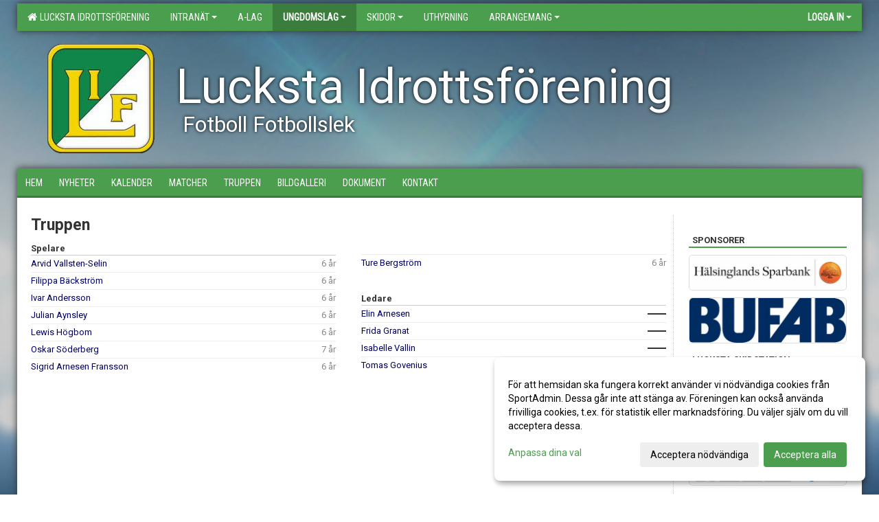

--- FILE ---
content_type: text/html; Charset=iso-8859-1
request_url: https://www.luckstaif.se/grupp/?ID=188450
body_size: 11575
content:

<!DOCTYPE html>
<html lang="sv-SE">
<head>
    <meta http-equiv="Content-Type" content="text/html; charset=iso-8859-1">
    <title>Lucksta Idrottsförening - Fotbollslek</title>
    <meta name="apple-mobile-web-app-capable" content="yes">

    <link rel='icon' href='../im/getLogga.asp?SID=20000&v=28'>
    <link rel="stylesheet" href="https://cdn.kiprotect.com/klaro/v0.7.22/klaro.min.css" />
    
    
        <meta name="viewport" content="width=device-width, initial-scale=1, minimum-scale=1, user-scalable=yes">
    <meta property="og:title" content="Lucksta Idrottsf&#246;rening">
<meta property="og:url" content="https://www.luckstaif.se/grupp/Default.asp?ID=188450&v=4">


    <link href="../js/font-awesome-4.7.0/css/font-awesome.css" rel="stylesheet">
    <link href="../css/2.3.2/bootstrap.css?12444" rel="stylesheet">

    
        <link href="../css/2.3.2/bootstrap-responsive.css" rel="stylesheet">
    

    <link href="../css/saGen.css?12444" rel="stylesheet">

    
        <link href="../css/saLogga.css?12444" rel="stylesheet">
    
        <link href="../css/saResponsive.css?12444" rel="stylesheet">
    

    <link rel="stylesheet" type="text/css" href="../js/fancybox/source/jquery.fancybox.css?v=2.1.5_" media="screen">
    <link rel="stylesheet" href="../js/swipebox-master/source/swipebox.css">
       
    

    <script src="../js/jquery.js?12444"></script>
    <script src="../js/jquery.form.js?12444"></script>
    <script src="../js/sa.js?12444"></script> 
    <script src="../js/edit.js?12444"></script>
    <script src="../js/artikel.js?12444"></script>

    <script src="../js/fancybox/source/jquery.event.move.js"></script>
    <script src="../js/fancybox/source/jquery.event.swipe.js"></script>
    <script src="../js/fancybox/source/jquery.fancybox.js?v=2.1.5."></script>
   
    <script src="../js/swipebox-master/source/jquery.swipebox.js"></script>

     


    <!-- make sure the config gets loaded before Klaro -->
    <script type='text/javascript' src="../js/klaro/config.js"></script>
    <script defer type="text/javascript">
    klaroConfig.services = [
        
        {
            name: 'cookie_1',
            default: true,
            translations: {               
                sv: {
                    title: 'ASPSESSIONID',
                    description: 'SportAdmin - En webbsession används för att tillfälligt spara information om ditt besök, Informationen försvinner när du stänger webbläsaren..'
                },                 
            },
            purposes: ['required'],
            cookies: [              
                
                    [/^ASPSESSIONID.*$/],
                
            ],
            required: true,
            onlyOnce: true
        },
        
        {
            name: 'cookie_2',
            default: true,
            translations: {               
                sv: {
                    title: 'Klaro',
                    description: 'Klaro - Används för att spara dina valda samtycken för cookies på denna webbplats, så att du inte behöver ange dessa vid varje återkommande besök..'
                },                 
            },
            purposes: ['required'],
            cookies: [              
                
                    [/klaro/],
                
            ],
            required: true,
            onlyOnce: true
        },
        
    ];
</script>


    <script defer type="text/javascript" src="https://cdn.kiprotect.com/klaro/v0.7.22/klaro-no-css.js"></script>


    <!-- Sätter variabler inför den dynamiska css:en -->
    
<!-- Klaro styling -->
 <style>
    .klaro .cookie-notice:not(.cookie-modal-notice) .cn-body{
        padding: 20px !important;
    }

    .klaro .cookie-notice:not(.cookie-modal-notice) .cn-body .cn-ok{
        align-items: center;
    }

    .klaro .cookie-modal .cm-modal .cm-header h1{
        font-size: 16px;
    }

    .klaro .cookie-modal p,  .klaro .cookie-notice p, .klaro .cookie-modal h1, .klaro .cookie-modal li {
        color: #000000;
        line-height: 20px;
    }

    .klaro .cookie-notice .cm-btn, .klaro .cookie-modal .cm-btn {
        padding: 8px 15px;
        background-color: #eeeeee;
        color: #000;
    }

    .klaro .cookie-modal .cm-btn.cm-btn-info.cm-btn.cm-btn-success {
        background-color: #3B7D3D;
        color: #FFF;
    }

    .klaro .cookie-notice .cm-btn.cm-btn-success, .klaro .cookie-modal .cm-btn.cm-btn-success {        
        background-color: #4B9E4D;
        color: #FFF;
    }

    .klaro .cookie-notice:not(.cookie-modal-notice), .klaro .cookie-modal .cm-modal.cm-klaro {
        background-color: #ffffff;
    }

    .klaro .cookie-notice a, .klaro .cookie-modal a{
        color: #4B9E4D;
    }

    .klaro .cookie-notice a:focus, .klaro .cookie-modal a:focus{
        border: none;
        outline: none;
    }

    .klaro .cookie-modal .slider, .klaro .cookie-modal .cm-list-input:focus+.cm-list-label .slider{
        box-shadow: none;
    }

    .klaro .cookie-modal .cm-list-input.required:checked+.cm-list-label .slider{
        background-color: #4B9E4D;        
        
        opacity: .8;
    }

    .klaro .cookie-modal .cm-list-input:checked+.cm-list-label .slider{
        background-color: #4B9E4D;                
    }

    .klaro .cookie-modal .cm-list-input.half-checked:checked+.cm-list-label .slider, .klaro .cookie-modal .cm-list-input.only-required+.cm-list-label .slider{
        background-color: #4B9E4D;
        opacity: .6;        
    }

    @media (min-width: 660px) {
        .klaro .cookie-modal .cm-modal.cm-klaro{
            border-radius: 8px;
        }
    }

    @media (min-width: 1024px) {
        .klaro .cookie-notice:not(.cookie-modal-notice) {
            max-width: 540px;
            border-radius: 8px;
        }
    }
 </style>
<style>  



/* INSTÄLLNINGAR */
/* UTAN TOPPBILD */



/* Overridear inställning med span9 till fullwidth. Används i mobilläget för vänstermeny */
@media screen and (max-width: 980px) {
    .row-fluid .span9 {
        width: 100%;
    }
}

/* Gemensam CSS för gammal och ny version */
#outerAd { 
    width: 230px; 
}

/* Bakgrund vald som mönster med färg (likadant som gamla hemsidan) */
/* Döljer panelerna som endast ska visas när det är en bakgrundsbild */
/* Sätter samma inställningar på bakgrunden som för hemsida 1.0 */


    body { 
        background-image: url('../im/getv11bg.asp?SID=20000&v=28');
        background-repeat: repeat-x;
        background-size: 2500px;
        background-position: center 0px;
        background-attachment: fixed;
    }




/* CSS FÖR Logga (NYA DESIGNEN) */


    /* Hover-färg i dropdownmenyerna */
    .dropdown-menu li > a:hover, .dropdown-menu li > a:focus, .dropdown-submenu:hover > a {
        background-color: #3B7D3D;
        color: #FFF;
    }

    .fontAwsomeHover:hover .fontAwsomeHoverIcon {
         color: #CCC !important;
    } 

    /* Bland annat pilen i i drop-downmenyn (toppmenyn) för mobilversionen */
    .navbar .nav li.dropdown > .dropdown-toggle .caret { 
        border-top-color: #FFF !important; 
    }

    /* För att ändra färg på pilen vid hover om ena sidfärgen är ljus och den andra mörk */
   .navbar .nav li.dropdown > .dropdown-toggle:hover .caret { 
        border-top-color: #FFF !important; 
    }
   /* Dropdown-meny */
   .navbar .nav li.open > .dropdown-toggle .caret { 
        border-top-color: #FFF !important; 
    }

    .caret {
        border-top-color: #FFF; 
    }

    /* Lilla pilen bredvid föreningsnamnet upp till vänster i mobilversionen */
    #caretAreaNamn {
        border-top-color: #FFF !important; 
    }

    /* Den lilla pilen som syns på dropdown-knapparna i andra menyn */
    .tMenuTop a:hover .caret {
        border-top-color: #FFF; 
    }

    /* Den lilla pilen som syns på dropdown-knapparna i första menyn */
    .tMenuSektion:hover > a .caret {
        border-top-color: #FFF !important; 
    }

    .open > a .caret {
        border-top-color: #FFF !important; 
    }

    /* Hover - Inverterar knapparna i toppmenyn */
    /* Båda dessa bör göras */
    .tMenuSektion:hover > a { 
        color: #FFF !important; 
    } 
    .tMenuSektion > a:hover { 
        color: #FFF !important; 
    } 
    /* ------------- */

    .tMenuSektion .active {
        background-color: #3B7D3D !important; /* Ändrar från color1 till 2. Lugi. toppmenyn på active har fel färg */
    }

    /* Denna måste göras dominant */
    .active .caret {
        border-top-color: #FFF !important; 
    }

    .navbar-inner22 .open > a {
        background-color: #3B7D3D !important;
        color: #FFF;
    }

    /* Gör så att färgen blir korrekt efter man klickar på dropdown i toppmenyn --> stänger dropdown --> flyttar musen från elementet */
    .navbar .topMenu .nav > li > a:focus, .navbar .topMenu .nav > li > a:hover {
        color: #FFF;
    }

    .nav-list > .active > a { 
        background: #3B7D3D; 

    }

    .tMenuActive > a { 
        border-bottom: 2px solid #FFF;
    }

    #outerAd { 
        margin-left: 955px;
    }

    .rub {
        font-family: 'Roboto', Tahoma, Arial, 'Helvetica Neue', Helvetica, sans-serif;
    }

    /* Bakgrundsfärgen ändras i menyn på hover */
    .tMenuTop:hover {
        background: #3B7D3D; 
    }
    .tMenuSektion:hover {
        background: #3B7D3D; 
    }

    /* Undermenyn i andra navigeringsmenyn */
    .navbar {
        background: #4B9E4D;
    }

    .navbar2 {
        background: #4B9E4D;
    }

    .navbar .topMenu .nav > .active > a,
    .navbar .topMenu .nav > .active > a:hover,
    .navbar .topMenu .nav > .active > a:focus {
        background: #3B7D3D;
        color: #FFF;
    }
    
    .sektionsruta {
        /* Variablen "sketionsrutaColor" sätts ovan */
        border-bottom-color: #4B9E4D;
    }

    /* Knappen man är på i toppmenyn */ 
    .navbar .nav li.dropdown.open > .dropdown-toggle,
    .navbar .nav li.dropdown.active > .dropdown-toggle,
    .navbar .nav li.dropdown.open.active > .dropdown-toggle {
        background-color: #3B7D3D;
        color: #FFF;
    }


    /* Färgen på texten i andra menyn */
    .tMenuTop > a {
        color: #FFF;
    }

    /* Färgen på texten i toppmenyn */ 
    /* Lagt till topMenu för att endast göra inställningarna på toppmenyn */
    .navbar .topMenu .nav > li > a {
        color: #FFF;
    }
   
    /* Undermeny till andra menyn */ 
    .tMenuTopUnder > a { 
        color: #FFF;
    }

    /* HOVER - Undermeny  till andra menyn */ 
    .tMenuTopUnder > a:hover { 
        border-bottom: 2px solid #FFF;
    }

    /* Hover på knapparna i andra menyn */
    .tMenuTop a:hover {
        color: #FFF; 
    }

    /* Aktiverade knappen i andra menyn */
    .tMenuTopActive {
        background: #3B7D3D;
    }

    /* Texten i den aktiverade knappen i andra menyn */
    /* Important för annars sparas över i vissa versioner. exempel Höllviken */
    .navbar .nav > .active > a, .tMenuTopActive > a { 
        color: #FFF !important; 
    }

    /* Den lilla pilen i den aktiverade knappen i andra menyn */
    .navbar .nav > .active > a, .tMenuTopActive > a .caret { 
        border-top-color: #FFF; 
    }

    /* Vänstermenyn(endast ?) hover på befintligt val --> sparar över automatisk genererad färg */
    .nav-list > .active > a:hover {
        background: #3B7D3D;
        color: #FFF;
    }

    .nav-list > .active > a {
        color: #FFF;
    }

    /* Mobilmenyn */
    .mobilMeny {
        background: #4B9E4D  !important;
        border-bottom: 2px solid #3B7D3D !important;
    }

    /* Färgen i mobilmenyn */
    .mobilMenyItemList {
        background: #3B7D3D !important;
    }


    .tMenuObj > a {
        color: #FFF;
    }

    /* Aktiverad ruta i menyn */
    .tMenuObjActive > a {
        color: #FFF;
    }

    .menuBtnMobile {
        color: #FFF;
    }   

    /* Externa länkarna i andra menyn utan aktivt val */
    .tMenuTop .externalLink {
        color: #FFF;
    }

    /* Hover - Externa länkarna i andra menyn utan aktivt val */
    .tMenuTop a:hover .externalLink {
        color: #FFF;
    }

    /* Externa länkarna (mobilmenyn m.fl.) */
    .externalLink {
        color: #FFF;
    }

    .menyLista .tMenuSektion .externalLink {
        color: #FFF;
    }

    .menyLista .tMenuSektion:hover .externalLink {
        color: #FFF;
    }

    .menyLista .tMenuSektion .dropdown-menu .externalLink, 
    .open .dropdown-menu .externalLink {
        color: #333333;
    }

    .menyLista .tMenuSektion .dropdown-menu a:hover .externalLink,
    .open .dropdown-menu a:hover .externalLink  {
        color: #FFF;
    }

    /* Listan med innehåll i översta menyn */
    .menyLista {
        width: calc( 1230px - 125px); /* För menyn att inte falla ned om den har för långt innehåll vid full window-width */
    }

    /* Om det finns för långt innehåll i toppmenyn gör det ändå att klicka på logga in */
    .logInBtnOuter {
        background: #4B9E4D;
    }

    .avgransareMeny {
        background: #3B7D3D;
    }

    .undermeny {
        background: #3B7D3D;
    }

    .topAlert {
        background: #3B7D3D;
        color: #FFF;
    }

    .topAlert:hover, .topAlert:focus {
        color: #FFF;
    }


    /* Vänstermenyn - Logga */
    

        /* DESKTOP */
        /* @media screen and (min-width: 980px) { */

            /* Loggan */
            #foreningslogotyp { 
                height: 160px;
            }

            #LoggaDiv {
                padding-top: 19px;
                margin-left: 44px;
            }
            #topMargin {
                height: 200px;
            }

            /* Text 1 */
            .text1{
                margin-left: 231px;
                padding-top: 81px;
            }
            .text1Font {
                font-size: 70px;
            }
            .text1Shadow {
                margin-left: 230px;
                padding-top: 80px;
            }
            .text1ShadowFont {
                font-size: 70px;
            } 

            /* Text 2 */
            .text2{
                margin-left: 241px;
                padding-top: 136px;

            }
            .text2Font {
                font-size: 32px;

            }
            .text2Shadow {
                margin-left: 240px;
                padding-top: 135px;
            }
            .text2ShadowFont {
                font-size: 32px;
            } 

            /* Text 3 */
            .text3{
                margin-left: 241px;
                padding-top: 166px;
            }
            .text3Font {
                font-size: 20px;
            }
            .text3Shadow {
                margin-left: 240px;
                padding-top: 165px;
            }
            .text3ShadowFont {
                font-size: 20px;

            }
    
        /* Mobil */
        @media screen and (min-width: 701px) and (max-width: 980px) {
            #topMargin {
                height: 133px; 
            }

            /* Loggan */
            #foreningslogotyp {
                height: 107px !important;
            }
            #LoggaDiv {
                margin-left: 29px;
                padding-top: 13px;
            }

            /* Text 1 */
            .text1{
                margin-left: 154px;
                padding-top: 54px;
            }
            .text1Font {
                font-size: 47px;
            }
            .text1Shadow {
                margin-left: 153px;
                padding-top: 53px;
            }
            .text1ShadowFont {
                font-size: 47px;
            } 

            /* Text 2 */
            .text2{
                margin-left: 161px;
                padding-top: 91px;
            }
            .text2Font {
                font-size: 21px;
            }
            .text2Shadow {
                margin-left: 160px;
                padding-top: 90px;
            }
            .text2ShadowFont {
                font-size: 21px;
            } 

            /* Text 3 */
            .text3{
                margin-left: 161px;
                padding-top: 111px;
            }
            .text3Font {
                font-size: 13px;
            }
            .text3Shadow {
                margin-left: 160px;
                padding-top: 110px;
            }
            .text3ShadowFont {
                font-size: 13px;
            } 
        }

        @media screen and (max-width: 700px) {
            #LoggaDiv {
                margin-left: 22px;
                padding-top: 10px;
            }

            #topMargin {
                height: 100px; 
            }

            #foreningslogotyp {
                height: 80px !important;
            }

            /* Text 1 */
            .text1{
                margin-left: calc(115px + 1px);
                padding-top: calc((40px ) + 1px);
            }
            .text1Font {
                font-size: 25px;
            }
            .text1Shadow {
                margin-left: 115px;
                padding-top: 40px;
            }
            .text1ShadowFont {
                font-size: 25px;
            } 

            /* Text 2 */
            .text2{
                margin-left: calc(120px + 1px);
                padding-top: calc((67px ) + 1px);
            }
            .text2Font {
                font-size: 15px;
            }
            .text2Shadow {
                margin-left: 120px;
                padding-top: 67px;
            }
            .text2ShadowFont {
                font-size: 15px;
            } 

            /* Text 3 */
            .text3{
                margin-left: calc(120px + 1px);
                padding-top: calc((82px ) + 1px);
            }
            .text3Font {
                font-size: 13px;
            }
            .text3Shadow {
                margin-left: 120px;
                padding-top: 82px;
            }
            .text3ShadowFont {
                font-size: 13px;
            } 

            /* Om föreningsnamnet är för många tecken förminskas storleken relativt till webbsidans bredd */
            
                .v11TOPText1Element {
                    font-size: 4.3vw !important;
                }
            
        }
    


/* CSS FÖR TOPPBILDSLÄGE (GAMLA VERSIONEN) */

</style>

<link href='//fonts.googleapis.com/css?family=Asap|Roboto+Condensed|Roboto:Normal,Bold,Italic' rel='stylesheet'><style>body { font-family: 'Roboto', Tahoma, Arial,'Helvetica Neue', Helvetica, sans-serif; }.btn { font-family: 'Roboto', Tahoma, Arial,'Helvetica Neue', Helvetica, sans-serif; } li { font-family: 'Roboto', Tahoma, Arial,'Helvetica Neue', Helvetica, sans-serif; }.navbar .nav > li > a, .tMenuTop > a, .dropdown-menu li > a, .tMenuTopUnder > a, .nav-list > .active > a, .nav-list > li > a { font-family:'Roboto Condensed', Tahoma, Arial,'Helvetica Neue', Helvetica, sans-serif; font-size:14px; }</style>

</head>

<body>

<div id="dialog"></div>
<div id="fb-root"></div>
<script>    (function (d, s, id) {
        var js, fjs = d.getElementsByTagName(s)[0];
        if (d.getElementById(id)) return;
        js = d.createElement(s); js.id = id;
        js.src = "//connect.facebook.net/sv_SE/sdk.js#xfbml=1&version=v2.3";
        fjs.parentNode.insertBefore(js, fjs);
    } (document, 'script', 'facebook-jssdk'));</script>
<div class="gradBG" style='position:absolute;width:100%;height:500px;border:0px solid;z-index:-1'></div>

<div id="outer2Wide" style='border:0px solid;max-width:1230px;'><div id="outerWide" style='border:0px solid;'>
        <div class="navbar menu block" > <!-- navbar-inverse navbar-fixed-top-->
            <div class="navbar-inner22 topMenu" style="padding: 0px">
                <div class="container" >

                    
                    <div class="hidden-desktop">
                        <ul class="nav" >
                            <li class="active dropdown huvudmenyBtn"><a href="#" class="dropdown-toggle needsclick" data-toggle="dropdown"><b class="foreningsnamnMobil" >Fotbollslek <b id="caretAreaNamn" class="caret"></b></b></a>
                                <ul class="dropdown-menu ">
                                    <li class=""><a href='../?SID=12497'>Lucksta Idrottsförening</a></li><li class="" style=padding-left:10px><b>Intranät</b><li class=""><a href='../?SID=19919' ><span>Ledare</span></a></li><li class=""><a href='../?SID=19920' ><span>Styrelse</span></a></li><li class=""><a href='../?SID=57803' ><span>Ungdomsektion fotboll</span></a></li><li class=""><a href='../?SID=20391' ><span><b>A-lag</b></span></a></li><li class="active" style=padding-left:10px><b>Ungdomslag</b><li class=""><a href='../?SID=12501' ><span>F10/11</span></a></li><li class=""><a href='../?SID=57851' ><span>F16/17</span></a></li><li class=""><a href='../?SID=20000' ><span>Fotbollslek</span></a></li><li class=""><a href='../?SID=25176' ><span>P11/12</span></a></li><li class=""><a href='../?SID=56248' ><span>P13/14</span></a></li><li class=""><a href='../?SID=56762' ><span>P15/16</span></a></li><li class=""><a href='../?SID=64965' ><span>P17/18</span></a></li><li class="" style=padding-left:10px><b>Skidor</b><li class=""><a href='../?SID=21572' ><span>Skidlek</span></a></li><li class=""><a href='../?SID=26613' ><span>Blå grupp</span></a></li><li class=""><a href='../?SID=21580' ><span>Röd grupp</span></a></li><li class=""><a href='../?SID=20390' ><span>Svart grupp</span></a></li><li class=""><a href='../?SID=21578' ><span>Junior 17-20</span></a></li><li class=""><a href='../?SID=21581' ><span>Gemensamt alla skidgrupper</span></a></li><li class=""><a href='../?SID=56763' ><span>Grön grupp</span></a></li><li class=""><a href='../?SID=56764' ><span>Gul grupp</span></a></li><li class=""><a href='../?SID=20003' ><span><b>Uthyrning</b></span></a></li><li class="" style=padding-left:10px><b>Arrangemang</b><li class=""><a href='../?SID=20392' ><span>Deltaterrängen</span></a></li><li class=""><a href='../?SID=20394' ><span>Medlemslotteriet</span></a></li><li class=""><a href='https://www.luckstaif.se/sida/?ID=201634' ><span>Lucksta skidan</span></a></li><li class=""><a href='https://www.luckstaif.se/sida/?ID=201633' target='_blank'><span>Bror Viklunds lopp</span><i class='fa fa-external-link externalLink' aria-hidden='true' style='margin-left: 7px;'></i></a></li>
                                </ul>
                            </li>
                        </ul>
                    </div>

                    
                    <div class="visible-desktop">
                        <ul class="nav menyLista">
                            <li class="tMenuSektion "><a href='../?SID=12497'><i class='fa fa-home' style='font-size:15px;width:12px'></i>&nbsp; Lucksta Idrottsförening</a></li><li class="tMenuSektion dropdown "><a href=# class="dropdown-toggle" data-toggle="dropdown">Intranät<b class="caret"></b></a><ul class="dropdown-menu"><li class=""><a href='../?SID=19919' ><span>Ledare</span></a></li><li class=""><a href='../?SID=19920' ><span>Styrelse</span></a></li><li class=""><a href='../?SID=57803' ><span>Ungdomsektion fotboll</span></a></li></ul></li><li class="tMenuSektion "><a href='../?SID=20391' ><span>A-lag</span></a></li><li class="tMenuSektion dropdown active"><a href=# class="dropdown-toggle" data-toggle="dropdown">Ungdomslag<b class="caret"></b></a><ul class="dropdown-menu"><li class=""><a href='../?SID=12501' ><span>F10/11</span></a></li><li class=""><a href='../?SID=57851' ><span>F16/17</span></a></li><li class=""><a href='../?SID=20000' ><span>Fotbollslek</span></a></li><li class=""><a href='../?SID=25176' ><span>P11/12</span></a></li><li class=""><a href='../?SID=56248' ><span>P13/14</span></a></li><li class=""><a href='../?SID=56762' ><span>P15/16</span></a></li><li class=""><a href='../?SID=64965' ><span>P17/18</span></a></li></ul></li><li class="tMenuSektion dropdown "><a href=# class="dropdown-toggle" data-toggle="dropdown">Skidor<b class="caret"></b></a><ul class="dropdown-menu"><li class=""><a href='../?SID=21572' ><span>Skidlek</span></a></li><li class=""><a href='../?SID=26613' ><span>Blå grupp</span></a></li><li class=""><a href='../?SID=21580' ><span>Röd grupp</span></a></li><li class=""><a href='../?SID=20390' ><span>Svart grupp</span></a></li><li class=""><a href='../?SID=21578' ><span>Junior 17-20</span></a></li><li class=""><a href='../?SID=21581' ><span>Gemensamt alla skidgrupper</span></a></li><li class=""><a href='../?SID=56763' ><span>Grön grupp</span></a></li><li class=""><a href='../?SID=56764' ><span>Gul grupp</span></a></li></ul></li><li class="tMenuSektion "><a href='../?SID=20003' ><span>Uthyrning</span></a></li><li class="tMenuSektion dropdown "><a href=# class="dropdown-toggle" data-toggle="dropdown">Arrangemang<b class="caret"></b></a><ul class="dropdown-menu"><li class=""><a href='../?SID=20392' ><span>Deltaterrängen</span></a></li><li class=""><a href='../?SID=20394' ><span>Medlemslotteriet</span></a></li><li class=""><a href='https://www.luckstaif.se/sida/?ID=201634' ><span>Lucksta skidan</span></a></li><li class=""><a href='https://www.luckstaif.se/sida/?ID=201633' target='_blank'><span>Bror Viklunds lopp</span><i class='fa fa-external-link externalLink' aria-hidden='true' style='margin-left: 7px;'></i></a></li></ul></li>
                        </ul>
                    </div>

                    
                    <ul class="nav pull-right" > 
                        <li class="dropdown tMenuSektion logInBtnOuter"><a href="#" class="dropdown-toggle" data-toggle="dropdown"><b><span class="logInBtn" >Logga in</span><b class="caret"></b></b></a>
                            <div class="dropdown-menu logInDiv" style="width: 270px;white-space: normal;flex-direction: column;padding: 12px;"> 
                            <div style="font-weight:600;margin-bottom:6px;">Vill du logga in som ledare/administratör?</div>
                            <div style="margin-bottom:12px">
                                    Logga in på SportAdmin <a target="_blank" href="https://identity.sportadmin.se/">här</a> och klicka på <i>Hemsida</i> i vänstermenyn. 
                            </div>

                                <div style="font-weight:600;margin-bottom:6px;">Vill du logga in som medlem/målsman?</div>
                                <div>
                                    Alla medlemsprofiler hanteras nu i appen SportAdmin. Appen hittar du i <a href="https://apps.apple.com/se/app/sportadmin/id6444823852">App Store</a> och 
                                    <a href="https://play.google.com/store/apps/details?id=com.leaderappbeta.com">Google Play</a>
                                </div>
                            </div>
                        </li>
                    </ul>

                </div>
            </div>
        </div>
    <div style='margin:0;border:0;'><div id='topMargin'><div id='LoggaDiv' style='position:absolute;display:inline;color:#000'><a href="../?SID=12497"><img alt="Lucksta Idrottsförening logo"  id='foreningslogotyp' src='../im/getLogga.asp?SID=20000&v=28'></a></div><div class='v11TOPText1topElement v11TOPText1leftElement v11TOPText1colorElement text1' style='position:absolute;display:inline;color:#FFFFFF'><span class='v11TOPText1Element v11TOPText1fontElement v11TOPText1sizeElement text1Font' style='font-family:Roboto;'>Lucksta Idrottsförening</span></div><div class='v11TOPText2topElement v11TOPText2leftElement v11TOPText2colorElement text2' style='position:absolute;display:inline;color:#FFFFFF'><span class='v11TOPText2Element v11TOPText2fontElement v11TOPText2sizeElement text2Font' style='font-family:Roboto;'>Fotboll Fotbollslek</span></div><div class='v11TOPText3topElement v11TOPText3leftElement v11TOPText3colorElement text3' style='position:absolute;display:inline;color:#BFBFBF'><span class='v11TOPText3Element v11TOPText3fontElement v11TOPText3sizeElement text3Font' style='font-family:Roboto;'></span></div></div></div>

        <div class="container-fluid block" style="margin: 0px; padding: 0px;" >

 
            <div class="row-fluid marginToPage2" style="background: #FFF; ">
                <div class="navbar hidden-desktop menu mobilMeny" style="margin: 0px;">
                    <div class="container">

                    <!-- Menyikon mobilläge -->
                        <i data-toggle="collapse" data-target=".nav-collapse3" class="fa fa-bars menuBtnMobile" aria-hidden="true"></i> 


                        <div class="nav-collapse3 collapse mobilMenyItemList" style="width:100%">
                          
                                <div class="tMenuObj "><a href='../start/?ID=188447' ><span>Hem</span></a></div><div class="tMenuObj "><a href='../nyheter/?ID=188448' ><span>Nyheter</span></a></div><div class="tMenuObj "><a href='../kalender/?ID=188449' ><span>Kalender</span></a></div><div class="tMenuObj "><a href='../match/?ID=188454' ><span>Matcher</span></a></div><div class="tMenuObj "><a href='../grupp/?ID=188450' ><span>Truppen</span></a></div><div class="tMenuObj "><a href='../galleri/?ID=188451' ><span>Bildgalleri</span></a></div><div class="tMenuObj "><a href='../dokument/?ID=188452' ><span>Dokument</span></a></div><div class="tMenuObj " style='border-bottom: none;' ><a href='../sida/?ID=188453' ><span>Kontakt</span></a></div>
                           <div class="clearBoth"></div>
                        </div>
                    </div>
                </div>

        <!-- Vänstermeny -->

      
                    <div class="navbar visible-desktop lagmeny" >
                        <div class="container navbar2" style="overflow: hidden;">
                            <div style="overflow: hidden;">                            
                                <div class="tMenuTop dropdown-toggle " style='border:0px solid'><a href='../start/?ID=188447' ><span>Hem</span></a></div><div class="tMenuTop dropdown-toggle " style='border:0px solid'><a href='../nyheter/?ID=188448' ><span>Nyheter</span></a></div><div class="tMenuTop dropdown-toggle " style='border:0px solid'><a href='../kalender/?ID=188449' ><span>Kalender</span></a></div><div class="tMenuTop dropdown-toggle " style='border:0px solid'><a href='../match/?ID=188454' ><span>Matcher</span></a></div><div class="tMenuTop dropdown-toggle " style='border:0px solid'><a href='../grupp/?ID=188450' ><span>Truppen</span></a></div><div class="tMenuTop dropdown-toggle " style='border:0px solid'><a href='../galleri/?ID=188451' ><span>Bildgalleri</span></a></div><div class="tMenuTop dropdown-toggle " style='border:0px solid'><a href='../dokument/?ID=188452' ><span>Dokument</span></a></div><div class="tMenuTop dropdown-toggle " style='border:0px solid'><a href='../sida/?ID=188453' ><span>Kontakt</span></a></div>
                            </div>
                        </div>
                    </div>
<div class='visible-desktop avgransareMeny'></div><div id='annonsPelareMobil' style='width: 100%; height: 120px;' class='hidden-desktop'><div id=blockMobil class='innerAd' style='background:#FFF; height: 120px; display:flex; justify-content:center; align-items:center;'><div id=blockMobil_0 style=' position:absolute; width:250px; left: 50%; margin-left: -125px;'><table id=blockTabMobil_0 border=0 width=100% cellpadding=0 cellspacing=0><tr><td align=center><div align=center class='mediumDiv innerAd' style='border-radius:5px;border:0px solid #DDD;'><img src='/spalt/571/12497/6355mobil_2_500.png?v=1' style='border-radius:5px;max-height: 120px;width:auto;' ></div></table></div><div id=blockMobil_1 style='display: none; position:absolute; width:250px; left: 50%; margin-left: -125px;'><table id=blockTabMobil_1 border=0 width=100% cellpadding=0 cellspacing=0><tr><td align=center><div align=center class='mediumDiv innerAd' style='border-radius:5px;border:0px solid #DDD;'><img src='/spalt/571/12497/41482mobil_2_500.png?v=1' style='border-radius:5px;max-height: 120px;width:auto;' ></div></table></div></div></div><hr style='margin: 15px 0 5px 0;' class='hidden-desktop'><script>setInterval(function() {if ($(window).width() < 963) {if (!mouseOverMobil) {if ($('#blockMobil_0').is(':visible')) { $('#blockMobil_0').fadeOut(1000);$('#blockMobil_1').fadeIn(1000)}else if ($('#blockMobil_1').is(':visible')) { $('#blockMobil_1').fadeOut(1000);$('#blockMobil_0').fadeIn(1000)}
}};}, 3000);var mouseOverMobil;mouseOverMobil=false;$( "#annonsPelareMobil" ).mouseover(function() { mouseOverMobil=true });$( "#annonsPelareMobil" ).mouseout(function() { mouseOverMobil=false });</script><div style="max-width:955px;"><div class="span99" style="background: #FFFFFF;">            
        <div id="wrap" style='border: 0px solid; display: block; width: 100%;'>


<!-- Sist i koden eftersom ""session("areSidinnehallBredd")"" måste ha hunnit få sitt värde -->

    <style>
       #outerAd { 
            position: absolute;
            margin-left: 955px;
            
        }
    </style>



<!-- Hover för sportadmin-loggan upp i högra hörnet -->
<script>
    function UTF8TOISO(text){
        text = text.replace(/Ã?Â¶/g, "ö")
        text = text.replace(/Ã?Â¤/g, "ä")
        text = text.replace(/Ã?Â¥/g, "å")
        text = text.replace(/Ã?Â?/g, "Ö")
        text = text.replace(/Ã?Â?/g, "Ä")
        text = text.replace(/Ã?Â?/g, "Å")
        text = text.replace(/Ã?Â©/g, "Ã©")
        text = text.replace(/Ã?Â¨/g, "Ã¨")
        text = text.replace(/Ã?Â¼/g, "Ã¼")
        text = text.replace(/Ã?Â¡/g, "Ã¡")
        return text;
    }

    $( document ).ready(function() {
        $(".imgHover img").hover(function () {
            $( ".imgHover img" ).attr("src", "../im/LogoIcoLightGray.png");
        }, function () {
            $(".imgHover img").attr("src", "../im/logoIcoWhite.png");
            });

       
        var tables = document.getElementsByClassName("clCommonGrid")
        for (var i = 0; i < tables.length; ++i) {
            var innerHtml = tables[i].innerHTML;
            var text = UTF8TOISO(innerHtml)
            tables[i].innerHTML = text;
        }


    });

    
</script>
<style>
#rGrupp { float:right;width:48%;margin-top:17px}
#lGrupp { float:left;width:48%}
@media (max-width: 767px) {
    #rGrupp {float:none;width:100%;margin-top:0px }
    #lGrupp {float:none;width:100% }
}
</style>
<form id='controlForm' name='controlForm' method='post' autocomplete='off'><div class='marginToPage'><table cellpadding=0 width=100% border=0 ><tr><td valign=top><div style=max-width:100% ><style>.userRow {border:0px solid;padding-top:3px;padding-bottom:3px;cursor:pointer;background:#FFF}.userRow:hover {background:#F8F8F8}; </style><div class=inner style='max-width:100%;border:0px solid'><span class=rub>Truppen</span><br><div style='margin-top:10px;margin-right:10px'></div><div id=lGrupp><b>Spelare</b><div style='border-top:1px solid #CCC;'></div><div class=userRow onclick=$('#userInfo4517386_1').slideToggle(100);><table border=0 width=100% cellpadding=0 cellspacing=0><tr><td><a style=color:#006>Arvid Vallsten-Selin</a></td><td align=right><span style=color:#888>6 år</span></td></tr></table></div><div id=userInfo4517386_1 style=display:none;margin-top:10px;margin-bottom:10px><table border=0 width=100% cellpadding=0 cellspacing=0><tr><td><table border=0 width=100% cellspacing=0 cellpadding=3><tr class=borderBtm><td><b>Ålder<td>6 år</table><div style=padding:3px;margin-top:10px><i>Beskrivning saknas</i></div></table></div><div style='border-top:1px solid #EEE;'></div><div class=userRow onclick=$('#userInfo4701089_1').slideToggle(100);><table border=0 width=100% cellpadding=0 cellspacing=0><tr><td><a style=color:#006>Filippa Bäckström</a></td><td align=right><span style=color:#888>6 år</span></td></tr></table></div><div id=userInfo4701089_1 style=display:none;margin-top:10px;margin-bottom:10px><table border=0 width=100% cellpadding=0 cellspacing=0><tr><td><table border=0 width=100% cellspacing=0 cellpadding=3><tr class=borderBtm><td><b>Ålder<td>6 år</table><div style=padding:3px;margin-top:10px><i>Beskrivning saknas</i></div></table></div><div style='border-top:1px solid #EEE;'></div><div class=userRow onclick=$('#userInfo4502026_1').slideToggle(100);><table border=0 width=100% cellpadding=0 cellspacing=0><tr><td><a style=color:#006>Ivar Andersson</a></td><td align=right><span style=color:#888>6 år</span></td></tr></table></div><div id=userInfo4502026_1 style=display:none;margin-top:10px;margin-bottom:10px><table border=0 width=100% cellpadding=0 cellspacing=0><tr><td><table border=0 width=100% cellspacing=0 cellpadding=3><tr class=borderBtm><td><b>Ålder<td>6 år</table><div style=padding:3px;margin-top:10px><i>Beskrivning saknas</i></div></table></div><div style='border-top:1px solid #EEE;'></div><div class=userRow onclick=$('#userInfo4503911_1').slideToggle(100);><table border=0 width=100% cellpadding=0 cellspacing=0><tr><td><a style=color:#006>Julian Aynsley</a></td><td align=right><span style=color:#888>6 år</span></td></tr></table></div><div id=userInfo4503911_1 style=display:none;margin-top:10px;margin-bottom:10px><table border=0 width=100% cellpadding=0 cellspacing=0><tr><td><table border=0 width=100% cellspacing=0 cellpadding=3><tr class=borderBtm><td><b>Ålder<td>6 år</table><div style=padding:3px;margin-top:10px><i>Beskrivning saknas</i></div></table></div><div style='border-top:1px solid #EEE;'></div><div class=userRow onclick=$('#userInfo4701548_1').slideToggle(100);><table border=0 width=100% cellpadding=0 cellspacing=0><tr><td><a style=color:#006>Lewis Högbom</a></td><td align=right><span style=color:#888>6 år</span></td></tr></table></div><div id=userInfo4701548_1 style=display:none;margin-top:10px;margin-bottom:10px><table border=0 width=100% cellpadding=0 cellspacing=0><tr><td><table border=0 width=100% cellspacing=0 cellpadding=3><tr class=borderBtm><td><b>Ålder<td>6 år</table><div style=padding:3px;margin-top:10px><i>Beskrivning saknas</i></div></table></div><div style='border-top:1px solid #EEE;'></div><div class=userRow onclick=$('#userInfo4498487_1').slideToggle(100);><table border=0 width=100% cellpadding=0 cellspacing=0><tr><td><a style=color:#006>Oskar Söderberg</a></td><td align=right><span style=color:#888>7 år</span></td></tr></table></div><div id=userInfo4498487_1 style=display:none;margin-top:10px;margin-bottom:10px><table border=0 width=100% cellpadding=0 cellspacing=0><tr><td><table border=0 width=100% cellspacing=0 cellpadding=3><tr class=borderBtm><td><b>Ålder<td>7 år</table><div style=padding:3px;margin-top:10px><i>Beskrivning saknas</i></div></table></div><div style='border-top:1px solid #EEE;'></div><div class=userRow onclick=$('#userInfo4644219_1').slideToggle(100);><table border=0 width=100% cellpadding=0 cellspacing=0><tr><td><a style=color:#006>Sigrid Arnesen Fransson</a></td><td align=right><span style=color:#888>6 år</span></td></tr></table></div><div id=userInfo4644219_1 style=display:none;margin-top:10px;margin-bottom:10px><table border=0 width=100% cellpadding=0 cellspacing=0><tr><td><table border=0 width=100% cellspacing=0 cellpadding=3><tr class=borderBtm><td><b>Ålder<td>6 år</table><div style=padding:3px;margin-top:10px><i>Beskrivning saknas</i></div></table></div></div><div id=rGrupp><div style='border-top:1px solid #EEE;'></div><div class=userRow onclick=$('#userInfo4644322_1').slideToggle(100);><table border=0 width=100% cellpadding=0 cellspacing=0><tr><td><a style=color:#006>Ture Bergström</a></td><td align=right><span style=color:#888>6 år</span></td></tr></table></div><div id=userInfo4644322_1 style=display:none;margin-top:10px;margin-bottom:10px><table border=0 width=100% cellpadding=0 cellspacing=0><tr><td><table border=0 width=100% cellspacing=0 cellpadding=3><tr class=borderBtm><td><b>Ålder<td>6 år</table><div style=padding:3px;margin-top:10px><i>Beskrivning saknas</i></div></table></div><div style=height:31px></div><b>Ledare</b><div style='border-top:1px solid #CCC;'></div><div class=userRow onclick=$('#userInfo4644222_2').slideToggle(100);><table border=0 width=100% cellpadding=0 cellspacing=0><tr><td><a style=color:#006>Elin Arnesen</a></td><td align=right><div style='float:right;width:25px;border-width:1px;border-style:solid'></div></td></tr></table></div><div id=userInfo4644222_2 style=display:none;margin-top:10px;margin-bottom:10px><table border=0 width=100% cellpadding=0 cellspacing=0><tr><td><table border=0 width=100% cellspacing=0 cellpadding=3><tr class=borderBtm><td><b>Ålder<td>33 år</table><div style=padding:3px;margin-top:10px><i>Beskrivning saknas</i></div></table></div><div style='border-top:1px solid #EEE;'></div><div class=userRow onclick=$('#userInfo4701913_2').slideToggle(100);><table border=0 width=100% cellpadding=0 cellspacing=0><tr><td><a style=color:#006>Frida Granat</a></td><td align=right><div style='float:right;width:25px;border-width:1px;border-style:solid'></div></td></tr></table></div><div id=userInfo4701913_2 style=display:none;margin-top:10px;margin-bottom:10px><table border=0 width=100% cellpadding=0 cellspacing=0><tr><td><table border=0 width=100% cellspacing=0 cellpadding=3></table><div style=padding:3px;margin-top:10px><i>Beskrivning saknas</i></div></table></div><div style='border-top:1px solid #EEE;'></div><div class=userRow onclick=$('#userInfo5156572_2').slideToggle(100);><table border=0 width=100% cellpadding=0 cellspacing=0><tr><td><a style=color:#006>Isabelle Vallin</a></td><td align=right><div style='float:right;width:25px;border-width:1px;border-style:solid'></div></td></tr></table></div><div id=userInfo5156572_2 style=display:none;margin-top:10px;margin-bottom:10px><table border=0 width=100% cellpadding=0 cellspacing=0><tr><td><table border=0 width=100% cellspacing=0 cellpadding=3></table><div style=padding:3px;margin-top:10px><i>Beskrivning saknas</i></div></table></div><div style='border-top:1px solid #EEE;'></div><div class=userRow onclick=$('#userInfo2032037_2').slideToggle(100);><table border=0 width=100% cellpadding=0 cellspacing=0><tr><td><a style=color:#006>Tomas Govenius</a></td><td align=right><div style='float:right;width:25px;border-width:1px;border-style:solid'></div></td></tr></table></div><div id=userInfo2032037_2 style=display:none;margin-top:10px;margin-bottom:10px><table border=0 width=100% cellpadding=0 cellspacing=0><tr><td><table border=0 width=100% cellspacing=0 cellpadding=3><tr class=borderBtm><td><b>Ålder<td>44 år</table><div style=padding:3px;margin-top:10px><i>Beskrivning saknas</i></div></table></div></div><style>tr.borderBtm{border-bottom:1px solid #EEE;vertical-align:text-top}</style></div></td></tr></table></div>
<br />
</form>

</div>
</div>
</div>

<div ID=outerAd style='padding: 0px 0 0 22px;'><div id='annonsPelare' style='width:230px;overflow:hidden;'><div style=margin-bottom:5px><div class="fb-page" data-href="https://www.facebook.com/pages/Lucksta-IF/182581768429670" data-width="230" data-height="290" data-hide-cover="false" data-show-facepile="true" data-show-posts="false"></div></div><div class='sektionsRutaOuter' ><div class='sektionsruta' align=left  style='margin: 0 !important;' ><b>SPONSORER</b></div></div><div align=center class='mediumDiv innerAd'  style='border:1px solid #DDD;border-radius:5px;'><img src='/spalt/571/12497/6355_2_460.png?v=1' style='border-radius:5px;' ></div><div align=center class='mediumDiv innerAd'  style='border:1px solid #DDD;border-radius:5px;'><img src='/spalt/571/12497/41482_2_460.png?v=1' style='border-radius:5px;' ></div><div class='sektionsRutaOuter' ><div class='sektionsruta' align=left  style='margin: 0 !important;' ><b>LUCKSTA SKIDSTATION</b></div></div><a href='http://www.skidspar.se/vasternorrland/sundsvall/lucksta-skidstadion#' target='_blank'><div align=center class='mediumDiv innerAd'  style='border:1px solid #DDD;border-radius:5px;'><img src='/spalt/571/12497/6357_2_460.gif?v=1' style='border-radius:5px;' ></div></a></div><script>clearInterval(adInterval);adInterval = setInterval(function(){rotate()},3000);function rotate() {}var mouseOver;mouseOver=false;$( "#outerAd" ).mouseover(function() { mouseOver=true });$( "#outerAd" ).mouseout(function() { mouseOver=false });</script></div>

</div>


<div id="footer">
    <div class="sportAdminLogotype" style="">
    <div><a href="#" id="cookieHandler">Cookie-inställningar</a></div>
        <div style="border:0px solid" class="visible-phone"><a href="../?SID=20000&platform=WEB">Gå till Webbversion</a></div>
        <div style="margin-left:auto">
            <a href=http://www.sportadmin.se target=_blank>
                <img src="../im/nyaloggan.png" style="width:180px" title="SportAdmin">
            </a>
        </div>
    </div>
</div>


</div></div>

<script src="../js/2.3.2/bootstrap-dropdown.js"></script>
<script src="../js/2.3.2/bootstrap-collapse.js"></script>
<script src="../js/2.3.2/bootstrap-tooltip.js"></script>

<script>
    // This function is used to handle the cookie consent banner
    function handleCookieConsent() {
        var cookieHandler = document.getElementById('cookieHandler');
        cookieHandler.addEventListener('click', function(e) {
            e.preventDefault();
            // Logic to show cookie consent options
            klaro.show(null, true)
        });
    }

    // Initialize the cookie consent handler
    document.addEventListener('DOMContentLoaded', handleCookieConsent);
</script>

<iframe name=loginFrame style=display:none ></iframe>
 
</div>
</body></html>